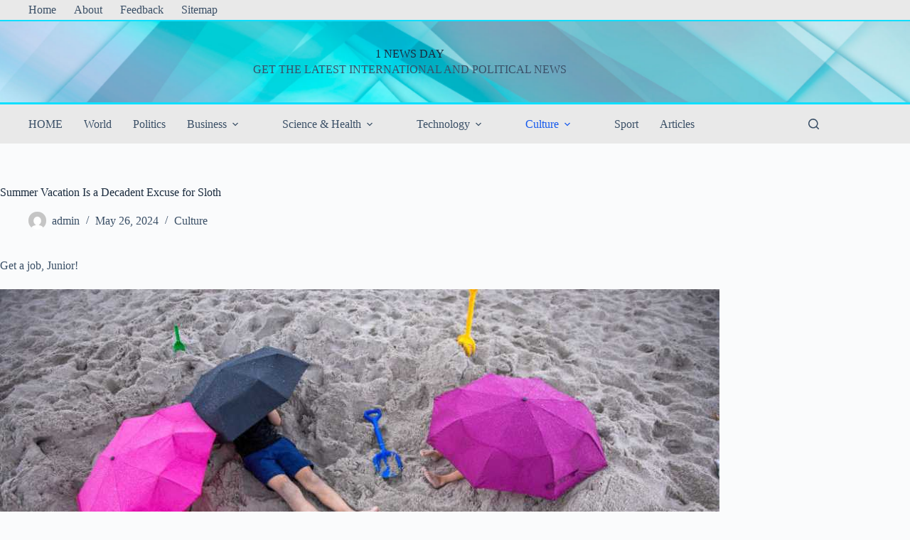

--- FILE ---
content_type: text/html; charset=UTF-8
request_url: https://1newsday.com/culture/summer-vacation-is-a-decadent-excuse-for-sloth.html
body_size: 17646
content:
<!doctype html>
<html lang="en-US" prefix="og: https://ogp.me/ns#">
<head>
	
	<meta charset="UTF-8">
	<meta name="viewport" content="width=device-width, initial-scale=1, maximum-scale=5, viewport-fit=cover">
	<link rel="profile" href="https://gmpg.org/xfn/11">

	
<!-- Search Engine Optimization by Rank Math PRO - https://rankmath.com/ -->
<title>Summer Vacation Is a Decadent Excuse for Sloth - 1 NEWS DAY</title>
<meta name="description" content="Get a job, Junior!"/>
<meta name="robots" content="follow, index, max-snippet:-1, max-video-preview:-1, max-image-preview:large"/>
<link rel="canonical" href="https://1newsday.com/culture/summer-vacation-is-a-decadent-excuse-for-sloth.html" />
<meta property="og:locale" content="en_US" />
<meta property="og:type" content="article" />
<meta property="og:title" content="Summer Vacation Is a Decadent Excuse for Sloth - 1 NEWS DAY" />
<meta property="og:description" content="Get a job, Junior!" />
<meta property="og:url" content="https://1newsday.com/culture/summer-vacation-is-a-decadent-excuse-for-sloth.html" />
<meta property="og:site_name" content="1 NEWS DAY" />
<meta property="article:section" content="Culture" />
<meta property="og:image" content="https://1newsday.com/wp-content/uploads/2024/05/3a10020873815e8fd0bd62789a3dd019.jpg" />
<meta property="og:image:secure_url" content="https://1newsday.com/wp-content/uploads/2024/05/3a10020873815e8fd0bd62789a3dd019.jpg" />
<meta property="og:image:width" content="1012" />
<meta property="og:image:height" content="600" />
<meta property="og:image:alt" content="Summer Vacation Is a Decadent Excuse for Sloth" />
<meta property="og:image:type" content="image/jpeg" />
<meta property="article:published_time" content="2024-05-26T12:02:48+00:00" />
<meta name="twitter:card" content="summary_large_image" />
<meta name="twitter:title" content="Summer Vacation Is a Decadent Excuse for Sloth - 1 NEWS DAY" />
<meta name="twitter:description" content="Get a job, Junior!" />
<meta name="twitter:image" content="https://1newsday.com/wp-content/uploads/2024/05/3a10020873815e8fd0bd62789a3dd019.jpg" />
<meta name="twitter:label1" content="Written by" />
<meta name="twitter:data1" content="admin" />
<meta name="twitter:label2" content="Time to read" />
<meta name="twitter:data2" content="3 minutes" />
<script type="application/ld+json" class="rank-math-schema-pro">{"@context":"https://schema.org","@graph":[{"@type":"Organization","@id":"https://1newsday.com/#organization","name":"INFBusiness","url":"https://1newsday.com","logo":{"@type":"ImageObject","@id":"https://1newsday.com/#logo","url":"https://1newsday.com/wp-content/uploads/2025/12/f3.png","contentUrl":"https://1newsday.com/wp-content/uploads/2025/12/f3.png","caption":"1 NEWS DAY","inLanguage":"en-US","width":"520","height":"520"}},{"@type":"WebSite","@id":"https://1newsday.com/#website","url":"https://1newsday.com","name":"1 NEWS DAY","alternateName":"1NEWSDAY","publisher":{"@id":"https://1newsday.com/#organization"},"inLanguage":"en-US"},{"@type":"ImageObject","@id":"https://1newsday.com/wp-content/uploads/2024/05/3a10020873815e8fd0bd62789a3dd019.jpg","url":"https://1newsday.com/wp-content/uploads/2024/05/3a10020873815e8fd0bd62789a3dd019.jpg","width":"1012","height":"600","inLanguage":"en-US"},{"@type":"BreadcrumbList","@id":"https://1newsday.com/culture/summer-vacation-is-a-decadent-excuse-for-sloth.html#breadcrumb","itemListElement":[{"@type":"ListItem","position":"1","item":{"@id":"https://1newsday.com","name":"Home"}},{"@type":"ListItem","position":"2","item":{"@id":"https://1newsday.com/culture","name":"Culture"}},{"@type":"ListItem","position":"3","item":{"@id":"https://1newsday.com/culture/summer-vacation-is-a-decadent-excuse-for-sloth.html","name":"Summer Vacation Is a Decadent Excuse for Sloth"}}]},{"@type":"WebPage","@id":"https://1newsday.com/culture/summer-vacation-is-a-decadent-excuse-for-sloth.html#webpage","url":"https://1newsday.com/culture/summer-vacation-is-a-decadent-excuse-for-sloth.html","name":"Summer Vacation Is a Decadent Excuse for Sloth - 1 NEWS DAY","datePublished":"2024-05-26T12:02:48+00:00","dateModified":"2024-05-26T12:02:48+00:00","isPartOf":{"@id":"https://1newsday.com/#website"},"primaryImageOfPage":{"@id":"https://1newsday.com/wp-content/uploads/2024/05/3a10020873815e8fd0bd62789a3dd019.jpg"},"inLanguage":"en-US","breadcrumb":{"@id":"https://1newsday.com/culture/summer-vacation-is-a-decadent-excuse-for-sloth.html#breadcrumb"}},{"@type":"Person","@id":"https://1newsday.com/author/admin","name":"admin","url":"https://1newsday.com/author/admin","image":{"@type":"ImageObject","@id":"https://secure.gravatar.com/avatar/5500625a0ec18ad1316b88a454a8355727f595a22e2b65a33dd01e1e29142d40?s=96&amp;d=mm&amp;r=g","url":"https://secure.gravatar.com/avatar/5500625a0ec18ad1316b88a454a8355727f595a22e2b65a33dd01e1e29142d40?s=96&amp;d=mm&amp;r=g","caption":"admin","inLanguage":"en-US"},"sameAs":["https://1newsday.com"],"worksFor":{"@id":"https://1newsday.com/#organization"}},{"@type":"NewsArticle","headline":"Summer Vacation Is a Decadent Excuse for Sloth - 1 NEWS DAY","datePublished":"2024-05-26T12:02:48+00:00","dateModified":"2024-05-26T12:02:48+00:00","articleSection":"Culture","author":{"@id":"https://1newsday.com/author/admin","name":"admin"},"publisher":{"@id":"https://1newsday.com/#organization"},"description":"Get a job, Junior!","copyrightYear":"2024","copyrightHolder":{"@id":"https://1newsday.com/#organization"},"name":"Summer Vacation Is a Decadent Excuse for Sloth - 1 NEWS DAY","@id":"https://1newsday.com/culture/summer-vacation-is-a-decadent-excuse-for-sloth.html#richSnippet","isPartOf":{"@id":"https://1newsday.com/culture/summer-vacation-is-a-decadent-excuse-for-sloth.html#webpage"},"image":{"@id":"https://1newsday.com/wp-content/uploads/2024/05/3a10020873815e8fd0bd62789a3dd019.jpg"},"inLanguage":"en-US","mainEntityOfPage":{"@id":"https://1newsday.com/culture/summer-vacation-is-a-decadent-excuse-for-sloth.html#webpage"}}]}</script>
<!-- /Rank Math WordPress SEO plugin -->

<link rel="alternate" title="oEmbed (JSON)" type="application/json+oembed" href="https://1newsday.com/wp-json/oembed/1.0/embed?url=https%3A%2F%2F1newsday.com%2Fculture%2Fsummer-vacation-is-a-decadent-excuse-for-sloth.html" />
<link rel="alternate" title="oEmbed (XML)" type="text/xml+oembed" href="https://1newsday.com/wp-json/oembed/1.0/embed?url=https%3A%2F%2F1newsday.com%2Fculture%2Fsummer-vacation-is-a-decadent-excuse-for-sloth.html&#038;format=xml" />
<style id='wp-img-auto-sizes-contain-inline-css'>
img:is([sizes=auto i],[sizes^="auto," i]){contain-intrinsic-size:3000px 1500px}
/*# sourceURL=wp-img-auto-sizes-contain-inline-css */
</style>
<link rel='stylesheet' id='blocksy-dynamic-global-css' href='https://1newsday.com/wp-content/uploads/blocksy/css/global.css?ver=63501' media='all' />
<link rel='stylesheet' id='wp-block-library-css' href='https://1newsday.com/wp-includes/css/dist/block-library/style.min.css?ver=6.9' media='all' />
<style id='global-styles-inline-css'>
:root{--wp--preset--aspect-ratio--square: 1;--wp--preset--aspect-ratio--4-3: 4/3;--wp--preset--aspect-ratio--3-4: 3/4;--wp--preset--aspect-ratio--3-2: 3/2;--wp--preset--aspect-ratio--2-3: 2/3;--wp--preset--aspect-ratio--16-9: 16/9;--wp--preset--aspect-ratio--9-16: 9/16;--wp--preset--color--black: #000000;--wp--preset--color--cyan-bluish-gray: #abb8c3;--wp--preset--color--white: #ffffff;--wp--preset--color--pale-pink: #f78da7;--wp--preset--color--vivid-red: #cf2e2e;--wp--preset--color--luminous-vivid-orange: #ff6900;--wp--preset--color--luminous-vivid-amber: #fcb900;--wp--preset--color--light-green-cyan: #7bdcb5;--wp--preset--color--vivid-green-cyan: #00d084;--wp--preset--color--pale-cyan-blue: #8ed1fc;--wp--preset--color--vivid-cyan-blue: #0693e3;--wp--preset--color--vivid-purple: #9b51e0;--wp--preset--color--palette-color-1: var(--theme-palette-color-1, #2872fa);--wp--preset--color--palette-color-2: var(--theme-palette-color-2, #1559ed);--wp--preset--color--palette-color-3: var(--theme-palette-color-3, #3A4F66);--wp--preset--color--palette-color-4: var(--theme-palette-color-4, #192a3d);--wp--preset--color--palette-color-5: var(--theme-palette-color-5, #e1e8ed);--wp--preset--color--palette-color-6: var(--theme-palette-color-6, #f2f5f7);--wp--preset--color--palette-color-7: var(--theme-palette-color-7, #FAFBFC);--wp--preset--color--palette-color-8: var(--theme-palette-color-8, #ffffff);--wp--preset--gradient--vivid-cyan-blue-to-vivid-purple: linear-gradient(135deg,rgb(6,147,227) 0%,rgb(155,81,224) 100%);--wp--preset--gradient--light-green-cyan-to-vivid-green-cyan: linear-gradient(135deg,rgb(122,220,180) 0%,rgb(0,208,130) 100%);--wp--preset--gradient--luminous-vivid-amber-to-luminous-vivid-orange: linear-gradient(135deg,rgb(252,185,0) 0%,rgb(255,105,0) 100%);--wp--preset--gradient--luminous-vivid-orange-to-vivid-red: linear-gradient(135deg,rgb(255,105,0) 0%,rgb(207,46,46) 100%);--wp--preset--gradient--very-light-gray-to-cyan-bluish-gray: linear-gradient(135deg,rgb(238,238,238) 0%,rgb(169,184,195) 100%);--wp--preset--gradient--cool-to-warm-spectrum: linear-gradient(135deg,rgb(74,234,220) 0%,rgb(151,120,209) 20%,rgb(207,42,186) 40%,rgb(238,44,130) 60%,rgb(251,105,98) 80%,rgb(254,248,76) 100%);--wp--preset--gradient--blush-light-purple: linear-gradient(135deg,rgb(255,206,236) 0%,rgb(152,150,240) 100%);--wp--preset--gradient--blush-bordeaux: linear-gradient(135deg,rgb(254,205,165) 0%,rgb(254,45,45) 50%,rgb(107,0,62) 100%);--wp--preset--gradient--luminous-dusk: linear-gradient(135deg,rgb(255,203,112) 0%,rgb(199,81,192) 50%,rgb(65,88,208) 100%);--wp--preset--gradient--pale-ocean: linear-gradient(135deg,rgb(255,245,203) 0%,rgb(182,227,212) 50%,rgb(51,167,181) 100%);--wp--preset--gradient--electric-grass: linear-gradient(135deg,rgb(202,248,128) 0%,rgb(113,206,126) 100%);--wp--preset--gradient--midnight: linear-gradient(135deg,rgb(2,3,129) 0%,rgb(40,116,252) 100%);--wp--preset--gradient--juicy-peach: linear-gradient(to right, #ffecd2 0%, #fcb69f 100%);--wp--preset--gradient--young-passion: linear-gradient(to right, #ff8177 0%, #ff867a 0%, #ff8c7f 21%, #f99185 52%, #cf556c 78%, #b12a5b 100%);--wp--preset--gradient--true-sunset: linear-gradient(to right, #fa709a 0%, #fee140 100%);--wp--preset--gradient--morpheus-den: linear-gradient(to top, #30cfd0 0%, #330867 100%);--wp--preset--gradient--plum-plate: linear-gradient(135deg, #667eea 0%, #764ba2 100%);--wp--preset--gradient--aqua-splash: linear-gradient(15deg, #13547a 0%, #80d0c7 100%);--wp--preset--gradient--love-kiss: linear-gradient(to top, #ff0844 0%, #ffb199 100%);--wp--preset--gradient--new-retrowave: linear-gradient(to top, #3b41c5 0%, #a981bb 49%, #ffc8a9 100%);--wp--preset--gradient--plum-bath: linear-gradient(to top, #cc208e 0%, #6713d2 100%);--wp--preset--gradient--high-flight: linear-gradient(to right, #0acffe 0%, #495aff 100%);--wp--preset--gradient--teen-party: linear-gradient(-225deg, #FF057C 0%, #8D0B93 50%, #321575 100%);--wp--preset--gradient--fabled-sunset: linear-gradient(-225deg, #231557 0%, #44107A 29%, #FF1361 67%, #FFF800 100%);--wp--preset--gradient--arielle-smile: radial-gradient(circle 248px at center, #16d9e3 0%, #30c7ec 47%, #46aef7 100%);--wp--preset--gradient--itmeo-branding: linear-gradient(180deg, #2af598 0%, #009efd 100%);--wp--preset--gradient--deep-blue: linear-gradient(to right, #6a11cb 0%, #2575fc 100%);--wp--preset--gradient--strong-bliss: linear-gradient(to right, #f78ca0 0%, #f9748f 19%, #fd868c 60%, #fe9a8b 100%);--wp--preset--gradient--sweet-period: linear-gradient(to top, #3f51b1 0%, #5a55ae 13%, #7b5fac 25%, #8f6aae 38%, #a86aa4 50%, #cc6b8e 62%, #f18271 75%, #f3a469 87%, #f7c978 100%);--wp--preset--gradient--purple-division: linear-gradient(to top, #7028e4 0%, #e5b2ca 100%);--wp--preset--gradient--cold-evening: linear-gradient(to top, #0c3483 0%, #a2b6df 100%, #6b8cce 100%, #a2b6df 100%);--wp--preset--gradient--mountain-rock: linear-gradient(to right, #868f96 0%, #596164 100%);--wp--preset--gradient--desert-hump: linear-gradient(to top, #c79081 0%, #dfa579 100%);--wp--preset--gradient--ethernal-constance: linear-gradient(to top, #09203f 0%, #537895 100%);--wp--preset--gradient--happy-memories: linear-gradient(-60deg, #ff5858 0%, #f09819 100%);--wp--preset--gradient--grown-early: linear-gradient(to top, #0ba360 0%, #3cba92 100%);--wp--preset--gradient--morning-salad: linear-gradient(-225deg, #B7F8DB 0%, #50A7C2 100%);--wp--preset--gradient--night-call: linear-gradient(-225deg, #AC32E4 0%, #7918F2 48%, #4801FF 100%);--wp--preset--gradient--mind-crawl: linear-gradient(-225deg, #473B7B 0%, #3584A7 51%, #30D2BE 100%);--wp--preset--gradient--angel-care: linear-gradient(-225deg, #FFE29F 0%, #FFA99F 48%, #FF719A 100%);--wp--preset--gradient--juicy-cake: linear-gradient(to top, #e14fad 0%, #f9d423 100%);--wp--preset--gradient--rich-metal: linear-gradient(to right, #d7d2cc 0%, #304352 100%);--wp--preset--gradient--mole-hall: linear-gradient(-20deg, #616161 0%, #9bc5c3 100%);--wp--preset--gradient--cloudy-knoxville: linear-gradient(120deg, #fdfbfb 0%, #ebedee 100%);--wp--preset--gradient--soft-grass: linear-gradient(to top, #c1dfc4 0%, #deecdd 100%);--wp--preset--gradient--saint-petersburg: linear-gradient(135deg, #f5f7fa 0%, #c3cfe2 100%);--wp--preset--gradient--everlasting-sky: linear-gradient(135deg, #fdfcfb 0%, #e2d1c3 100%);--wp--preset--gradient--kind-steel: linear-gradient(-20deg, #e9defa 0%, #fbfcdb 100%);--wp--preset--gradient--over-sun: linear-gradient(60deg, #abecd6 0%, #fbed96 100%);--wp--preset--gradient--premium-white: linear-gradient(to top, #d5d4d0 0%, #d5d4d0 1%, #eeeeec 31%, #efeeec 75%, #e9e9e7 100%);--wp--preset--gradient--clean-mirror: linear-gradient(45deg, #93a5cf 0%, #e4efe9 100%);--wp--preset--gradient--wild-apple: linear-gradient(to top, #d299c2 0%, #fef9d7 100%);--wp--preset--gradient--snow-again: linear-gradient(to top, #e6e9f0 0%, #eef1f5 100%);--wp--preset--gradient--confident-cloud: linear-gradient(to top, #dad4ec 0%, #dad4ec 1%, #f3e7e9 100%);--wp--preset--gradient--glass-water: linear-gradient(to top, #dfe9f3 0%, white 100%);--wp--preset--gradient--perfect-white: linear-gradient(-225deg, #E3FDF5 0%, #FFE6FA 100%);--wp--preset--font-size--small: 13px;--wp--preset--font-size--medium: 20px;--wp--preset--font-size--large: clamp(22px, 1.375rem + ((1vw - 3.2px) * 0.625), 30px);--wp--preset--font-size--x-large: clamp(30px, 1.875rem + ((1vw - 3.2px) * 1.563), 50px);--wp--preset--font-size--xx-large: clamp(45px, 2.813rem + ((1vw - 3.2px) * 2.734), 80px);--wp--preset--spacing--20: 0.44rem;--wp--preset--spacing--30: 0.67rem;--wp--preset--spacing--40: 1rem;--wp--preset--spacing--50: 1.5rem;--wp--preset--spacing--60: 2.25rem;--wp--preset--spacing--70: 3.38rem;--wp--preset--spacing--80: 5.06rem;--wp--preset--shadow--natural: 6px 6px 9px rgba(0, 0, 0, 0.2);--wp--preset--shadow--deep: 12px 12px 50px rgba(0, 0, 0, 0.4);--wp--preset--shadow--sharp: 6px 6px 0px rgba(0, 0, 0, 0.2);--wp--preset--shadow--outlined: 6px 6px 0px -3px rgb(255, 255, 255), 6px 6px rgb(0, 0, 0);--wp--preset--shadow--crisp: 6px 6px 0px rgb(0, 0, 0);}:root { --wp--style--global--content-size: var(--theme-block-max-width);--wp--style--global--wide-size: var(--theme-block-wide-max-width); }:where(body) { margin: 0; }.wp-site-blocks > .alignleft { float: left; margin-right: 2em; }.wp-site-blocks > .alignright { float: right; margin-left: 2em; }.wp-site-blocks > .aligncenter { justify-content: center; margin-left: auto; margin-right: auto; }:where(.wp-site-blocks) > * { margin-block-start: var(--theme-content-spacing); margin-block-end: 0; }:where(.wp-site-blocks) > :first-child { margin-block-start: 0; }:where(.wp-site-blocks) > :last-child { margin-block-end: 0; }:root { --wp--style--block-gap: var(--theme-content-spacing); }:root :where(.is-layout-flow) > :first-child{margin-block-start: 0;}:root :where(.is-layout-flow) > :last-child{margin-block-end: 0;}:root :where(.is-layout-flow) > *{margin-block-start: var(--theme-content-spacing);margin-block-end: 0;}:root :where(.is-layout-constrained) > :first-child{margin-block-start: 0;}:root :where(.is-layout-constrained) > :last-child{margin-block-end: 0;}:root :where(.is-layout-constrained) > *{margin-block-start: var(--theme-content-spacing);margin-block-end: 0;}:root :where(.is-layout-flex){gap: var(--theme-content-spacing);}:root :where(.is-layout-grid){gap: var(--theme-content-spacing);}.is-layout-flow > .alignleft{float: left;margin-inline-start: 0;margin-inline-end: 2em;}.is-layout-flow > .alignright{float: right;margin-inline-start: 2em;margin-inline-end: 0;}.is-layout-flow > .aligncenter{margin-left: auto !important;margin-right: auto !important;}.is-layout-constrained > .alignleft{float: left;margin-inline-start: 0;margin-inline-end: 2em;}.is-layout-constrained > .alignright{float: right;margin-inline-start: 2em;margin-inline-end: 0;}.is-layout-constrained > .aligncenter{margin-left: auto !important;margin-right: auto !important;}.is-layout-constrained > :where(:not(.alignleft):not(.alignright):not(.alignfull)){max-width: var(--wp--style--global--content-size);margin-left: auto !important;margin-right: auto !important;}.is-layout-constrained > .alignwide{max-width: var(--wp--style--global--wide-size);}body .is-layout-flex{display: flex;}.is-layout-flex{flex-wrap: wrap;align-items: center;}.is-layout-flex > :is(*, div){margin: 0;}body .is-layout-grid{display: grid;}.is-layout-grid > :is(*, div){margin: 0;}body{padding-top: 0px;padding-right: 0px;padding-bottom: 0px;padding-left: 0px;}:root :where(.wp-element-button, .wp-block-button__link){font-style: inherit;font-weight: inherit;letter-spacing: inherit;text-transform: inherit;}.has-black-color{color: var(--wp--preset--color--black) !important;}.has-cyan-bluish-gray-color{color: var(--wp--preset--color--cyan-bluish-gray) !important;}.has-white-color{color: var(--wp--preset--color--white) !important;}.has-pale-pink-color{color: var(--wp--preset--color--pale-pink) !important;}.has-vivid-red-color{color: var(--wp--preset--color--vivid-red) !important;}.has-luminous-vivid-orange-color{color: var(--wp--preset--color--luminous-vivid-orange) !important;}.has-luminous-vivid-amber-color{color: var(--wp--preset--color--luminous-vivid-amber) !important;}.has-light-green-cyan-color{color: var(--wp--preset--color--light-green-cyan) !important;}.has-vivid-green-cyan-color{color: var(--wp--preset--color--vivid-green-cyan) !important;}.has-pale-cyan-blue-color{color: var(--wp--preset--color--pale-cyan-blue) !important;}.has-vivid-cyan-blue-color{color: var(--wp--preset--color--vivid-cyan-blue) !important;}.has-vivid-purple-color{color: var(--wp--preset--color--vivid-purple) !important;}.has-palette-color-1-color{color: var(--wp--preset--color--palette-color-1) !important;}.has-palette-color-2-color{color: var(--wp--preset--color--palette-color-2) !important;}.has-palette-color-3-color{color: var(--wp--preset--color--palette-color-3) !important;}.has-palette-color-4-color{color: var(--wp--preset--color--palette-color-4) !important;}.has-palette-color-5-color{color: var(--wp--preset--color--palette-color-5) !important;}.has-palette-color-6-color{color: var(--wp--preset--color--palette-color-6) !important;}.has-palette-color-7-color{color: var(--wp--preset--color--palette-color-7) !important;}.has-palette-color-8-color{color: var(--wp--preset--color--palette-color-8) !important;}.has-black-background-color{background-color: var(--wp--preset--color--black) !important;}.has-cyan-bluish-gray-background-color{background-color: var(--wp--preset--color--cyan-bluish-gray) !important;}.has-white-background-color{background-color: var(--wp--preset--color--white) !important;}.has-pale-pink-background-color{background-color: var(--wp--preset--color--pale-pink) !important;}.has-vivid-red-background-color{background-color: var(--wp--preset--color--vivid-red) !important;}.has-luminous-vivid-orange-background-color{background-color: var(--wp--preset--color--luminous-vivid-orange) !important;}.has-luminous-vivid-amber-background-color{background-color: var(--wp--preset--color--luminous-vivid-amber) !important;}.has-light-green-cyan-background-color{background-color: var(--wp--preset--color--light-green-cyan) !important;}.has-vivid-green-cyan-background-color{background-color: var(--wp--preset--color--vivid-green-cyan) !important;}.has-pale-cyan-blue-background-color{background-color: var(--wp--preset--color--pale-cyan-blue) !important;}.has-vivid-cyan-blue-background-color{background-color: var(--wp--preset--color--vivid-cyan-blue) !important;}.has-vivid-purple-background-color{background-color: var(--wp--preset--color--vivid-purple) !important;}.has-palette-color-1-background-color{background-color: var(--wp--preset--color--palette-color-1) !important;}.has-palette-color-2-background-color{background-color: var(--wp--preset--color--palette-color-2) !important;}.has-palette-color-3-background-color{background-color: var(--wp--preset--color--palette-color-3) !important;}.has-palette-color-4-background-color{background-color: var(--wp--preset--color--palette-color-4) !important;}.has-palette-color-5-background-color{background-color: var(--wp--preset--color--palette-color-5) !important;}.has-palette-color-6-background-color{background-color: var(--wp--preset--color--palette-color-6) !important;}.has-palette-color-7-background-color{background-color: var(--wp--preset--color--palette-color-7) !important;}.has-palette-color-8-background-color{background-color: var(--wp--preset--color--palette-color-8) !important;}.has-black-border-color{border-color: var(--wp--preset--color--black) !important;}.has-cyan-bluish-gray-border-color{border-color: var(--wp--preset--color--cyan-bluish-gray) !important;}.has-white-border-color{border-color: var(--wp--preset--color--white) !important;}.has-pale-pink-border-color{border-color: var(--wp--preset--color--pale-pink) !important;}.has-vivid-red-border-color{border-color: var(--wp--preset--color--vivid-red) !important;}.has-luminous-vivid-orange-border-color{border-color: var(--wp--preset--color--luminous-vivid-orange) !important;}.has-luminous-vivid-amber-border-color{border-color: var(--wp--preset--color--luminous-vivid-amber) !important;}.has-light-green-cyan-border-color{border-color: var(--wp--preset--color--light-green-cyan) !important;}.has-vivid-green-cyan-border-color{border-color: var(--wp--preset--color--vivid-green-cyan) !important;}.has-pale-cyan-blue-border-color{border-color: var(--wp--preset--color--pale-cyan-blue) !important;}.has-vivid-cyan-blue-border-color{border-color: var(--wp--preset--color--vivid-cyan-blue) !important;}.has-vivid-purple-border-color{border-color: var(--wp--preset--color--vivid-purple) !important;}.has-palette-color-1-border-color{border-color: var(--wp--preset--color--palette-color-1) !important;}.has-palette-color-2-border-color{border-color: var(--wp--preset--color--palette-color-2) !important;}.has-palette-color-3-border-color{border-color: var(--wp--preset--color--palette-color-3) !important;}.has-palette-color-4-border-color{border-color: var(--wp--preset--color--palette-color-4) !important;}.has-palette-color-5-border-color{border-color: var(--wp--preset--color--palette-color-5) !important;}.has-palette-color-6-border-color{border-color: var(--wp--preset--color--palette-color-6) !important;}.has-palette-color-7-border-color{border-color: var(--wp--preset--color--palette-color-7) !important;}.has-palette-color-8-border-color{border-color: var(--wp--preset--color--palette-color-8) !important;}.has-vivid-cyan-blue-to-vivid-purple-gradient-background{background: var(--wp--preset--gradient--vivid-cyan-blue-to-vivid-purple) !important;}.has-light-green-cyan-to-vivid-green-cyan-gradient-background{background: var(--wp--preset--gradient--light-green-cyan-to-vivid-green-cyan) !important;}.has-luminous-vivid-amber-to-luminous-vivid-orange-gradient-background{background: var(--wp--preset--gradient--luminous-vivid-amber-to-luminous-vivid-orange) !important;}.has-luminous-vivid-orange-to-vivid-red-gradient-background{background: var(--wp--preset--gradient--luminous-vivid-orange-to-vivid-red) !important;}.has-very-light-gray-to-cyan-bluish-gray-gradient-background{background: var(--wp--preset--gradient--very-light-gray-to-cyan-bluish-gray) !important;}.has-cool-to-warm-spectrum-gradient-background{background: var(--wp--preset--gradient--cool-to-warm-spectrum) !important;}.has-blush-light-purple-gradient-background{background: var(--wp--preset--gradient--blush-light-purple) !important;}.has-blush-bordeaux-gradient-background{background: var(--wp--preset--gradient--blush-bordeaux) !important;}.has-luminous-dusk-gradient-background{background: var(--wp--preset--gradient--luminous-dusk) !important;}.has-pale-ocean-gradient-background{background: var(--wp--preset--gradient--pale-ocean) !important;}.has-electric-grass-gradient-background{background: var(--wp--preset--gradient--electric-grass) !important;}.has-midnight-gradient-background{background: var(--wp--preset--gradient--midnight) !important;}.has-juicy-peach-gradient-background{background: var(--wp--preset--gradient--juicy-peach) !important;}.has-young-passion-gradient-background{background: var(--wp--preset--gradient--young-passion) !important;}.has-true-sunset-gradient-background{background: var(--wp--preset--gradient--true-sunset) !important;}.has-morpheus-den-gradient-background{background: var(--wp--preset--gradient--morpheus-den) !important;}.has-plum-plate-gradient-background{background: var(--wp--preset--gradient--plum-plate) !important;}.has-aqua-splash-gradient-background{background: var(--wp--preset--gradient--aqua-splash) !important;}.has-love-kiss-gradient-background{background: var(--wp--preset--gradient--love-kiss) !important;}.has-new-retrowave-gradient-background{background: var(--wp--preset--gradient--new-retrowave) !important;}.has-plum-bath-gradient-background{background: var(--wp--preset--gradient--plum-bath) !important;}.has-high-flight-gradient-background{background: var(--wp--preset--gradient--high-flight) !important;}.has-teen-party-gradient-background{background: var(--wp--preset--gradient--teen-party) !important;}.has-fabled-sunset-gradient-background{background: var(--wp--preset--gradient--fabled-sunset) !important;}.has-arielle-smile-gradient-background{background: var(--wp--preset--gradient--arielle-smile) !important;}.has-itmeo-branding-gradient-background{background: var(--wp--preset--gradient--itmeo-branding) !important;}.has-deep-blue-gradient-background{background: var(--wp--preset--gradient--deep-blue) !important;}.has-strong-bliss-gradient-background{background: var(--wp--preset--gradient--strong-bliss) !important;}.has-sweet-period-gradient-background{background: var(--wp--preset--gradient--sweet-period) !important;}.has-purple-division-gradient-background{background: var(--wp--preset--gradient--purple-division) !important;}.has-cold-evening-gradient-background{background: var(--wp--preset--gradient--cold-evening) !important;}.has-mountain-rock-gradient-background{background: var(--wp--preset--gradient--mountain-rock) !important;}.has-desert-hump-gradient-background{background: var(--wp--preset--gradient--desert-hump) !important;}.has-ethernal-constance-gradient-background{background: var(--wp--preset--gradient--ethernal-constance) !important;}.has-happy-memories-gradient-background{background: var(--wp--preset--gradient--happy-memories) !important;}.has-grown-early-gradient-background{background: var(--wp--preset--gradient--grown-early) !important;}.has-morning-salad-gradient-background{background: var(--wp--preset--gradient--morning-salad) !important;}.has-night-call-gradient-background{background: var(--wp--preset--gradient--night-call) !important;}.has-mind-crawl-gradient-background{background: var(--wp--preset--gradient--mind-crawl) !important;}.has-angel-care-gradient-background{background: var(--wp--preset--gradient--angel-care) !important;}.has-juicy-cake-gradient-background{background: var(--wp--preset--gradient--juicy-cake) !important;}.has-rich-metal-gradient-background{background: var(--wp--preset--gradient--rich-metal) !important;}.has-mole-hall-gradient-background{background: var(--wp--preset--gradient--mole-hall) !important;}.has-cloudy-knoxville-gradient-background{background: var(--wp--preset--gradient--cloudy-knoxville) !important;}.has-soft-grass-gradient-background{background: var(--wp--preset--gradient--soft-grass) !important;}.has-saint-petersburg-gradient-background{background: var(--wp--preset--gradient--saint-petersburg) !important;}.has-everlasting-sky-gradient-background{background: var(--wp--preset--gradient--everlasting-sky) !important;}.has-kind-steel-gradient-background{background: var(--wp--preset--gradient--kind-steel) !important;}.has-over-sun-gradient-background{background: var(--wp--preset--gradient--over-sun) !important;}.has-premium-white-gradient-background{background: var(--wp--preset--gradient--premium-white) !important;}.has-clean-mirror-gradient-background{background: var(--wp--preset--gradient--clean-mirror) !important;}.has-wild-apple-gradient-background{background: var(--wp--preset--gradient--wild-apple) !important;}.has-snow-again-gradient-background{background: var(--wp--preset--gradient--snow-again) !important;}.has-confident-cloud-gradient-background{background: var(--wp--preset--gradient--confident-cloud) !important;}.has-glass-water-gradient-background{background: var(--wp--preset--gradient--glass-water) !important;}.has-perfect-white-gradient-background{background: var(--wp--preset--gradient--perfect-white) !important;}.has-small-font-size{font-size: var(--wp--preset--font-size--small) !important;}.has-medium-font-size{font-size: var(--wp--preset--font-size--medium) !important;}.has-large-font-size{font-size: var(--wp--preset--font-size--large) !important;}.has-x-large-font-size{font-size: var(--wp--preset--font-size--x-large) !important;}.has-xx-large-font-size{font-size: var(--wp--preset--font-size--xx-large) !important;}
:root :where(.wp-block-pullquote){font-size: clamp(0.984em, 0.984rem + ((1vw - 0.2em) * 0.645), 1.5em);line-height: 1.6;}
/*# sourceURL=global-styles-inline-css */
</style>
<link rel='stylesheet' id='contact-form-7-css' href='https://1newsday.com/wp-content/plugins/contact-form-7/includes/css/styles.css?ver=6.1.4' media='all' />
<style id='wpxpo-global-style-inline-css'>
:root {
			--preset-color1: #037fff;
			--preset-color2: #026fe0;
			--preset-color3: #071323;
			--preset-color4: #132133;
			--preset-color5: #34495e;
			--preset-color6: #787676;
			--preset-color7: #f0f2f3;
			--preset-color8: #f8f9fa;
			--preset-color9: #ffffff;
		}{}
/*# sourceURL=wpxpo-global-style-inline-css */
</style>
<style id='ultp-preset-colors-style-inline-css'>
:root { --postx_preset_Base_1_color: #f4f4ff; --postx_preset_Base_2_color: #dddff8; --postx_preset_Base_3_color: #B4B4D6; --postx_preset_Primary_color: #3323f0; --postx_preset_Secondary_color: #4a5fff; --postx_preset_Tertiary_color: #FFFFFF; --postx_preset_Contrast_3_color: #545472; --postx_preset_Contrast_2_color: #262657; --postx_preset_Contrast_1_color: #10102e; --postx_preset_Over_Primary_color: #ffffff;  }
/*# sourceURL=ultp-preset-colors-style-inline-css */
</style>
<style id='ultp-preset-gradient-style-inline-css'>
:root { --postx_preset_Primary_to_Secondary_to_Right_gradient: linear-gradient(90deg, var(--postx_preset_Primary_color) 0%, var(--postx_preset_Secondary_color) 100%); --postx_preset_Primary_to_Secondary_to_Bottom_gradient: linear-gradient(180deg, var(--postx_preset_Primary_color) 0%, var(--postx_preset_Secondary_color) 100%); --postx_preset_Secondary_to_Primary_to_Right_gradient: linear-gradient(90deg, var(--postx_preset_Secondary_color) 0%, var(--postx_preset_Primary_color) 100%); --postx_preset_Secondary_to_Primary_to_Bottom_gradient: linear-gradient(180deg, var(--postx_preset_Secondary_color) 0%, var(--postx_preset_Primary_color) 100%); --postx_preset_Cold_Evening_gradient: linear-gradient(0deg, rgb(12, 52, 131) 0%, rgb(162, 182, 223) 100%, rgb(107, 140, 206) 100%, rgb(162, 182, 223) 100%); --postx_preset_Purple_Division_gradient: linear-gradient(0deg, rgb(112, 40, 228) 0%, rgb(229, 178, 202) 100%); --postx_preset_Over_Sun_gradient: linear-gradient(60deg, rgb(171, 236, 214) 0%, rgb(251, 237, 150) 100%); --postx_preset_Morning_Salad_gradient: linear-gradient(-255deg, rgb(183, 248, 219) 0%, rgb(80, 167, 194) 100%); --postx_preset_Fabled_Sunset_gradient: linear-gradient(-270deg, rgb(35, 21, 87) 0%, rgb(68, 16, 122) 29%, rgb(255, 19, 97) 67%, rgb(255, 248, 0) 100%);  }
/*# sourceURL=ultp-preset-gradient-style-inline-css */
</style>
<style id='ultp-preset-typo-style-inline-css'>
:root { --postx_preset_Heading_typo_font_family: Helvetica; --postx_preset_Heading_typo_font_family_type: sans-serif; --postx_preset_Heading_typo_font_weight: 600; --postx_preset_Heading_typo_text_transform: capitalize; --postx_preset_Body_and_Others_typo_font_family: Helvetica; --postx_preset_Body_and_Others_typo_font_family_type: sans-serif; --postx_preset_Body_and_Others_typo_font_weight: 400; --postx_preset_Body_and_Others_typo_text_transform: lowercase; --postx_preset_body_typo_font_size_lg: 16px; --postx_preset_paragraph_1_typo_font_size_lg: 12px; --postx_preset_paragraph_2_typo_font_size_lg: 12px; --postx_preset_paragraph_3_typo_font_size_lg: 12px; --postx_preset_heading_h1_typo_font_size_lg: 42px; --postx_preset_heading_h2_typo_font_size_lg: 36px; --postx_preset_heading_h3_typo_font_size_lg: 30px; --postx_preset_heading_h4_typo_font_size_lg: 24px; --postx_preset_heading_h5_typo_font_size_lg: 20px; --postx_preset_heading_h6_typo_font_size_lg: 16px; }
/*# sourceURL=ultp-preset-typo-style-inline-css */
</style>
<style id='wpg-styles-inline-css'>

    .wpg_first_image{
        display:none;
    }
	
/*# sourceURL=wpg-styles-inline-css */
</style>
<link rel='stylesheet' id='parent-style-css' href='https://1newsday.com/wp-content/themes/blocksy/style.css?ver=6.9' media='all' />
<link rel='stylesheet' id='ct-main-styles-css' href='https://1newsday.com/wp-content/themes/blocksy/static/bundle/main.min.css?ver=2.1.25' media='all' />
<link rel='stylesheet' id='ct-page-title-styles-css' href='https://1newsday.com/wp-content/themes/blocksy/static/bundle/page-title.min.css?ver=2.1.25' media='all' />
<link rel='stylesheet' id='ct-comments-styles-css' href='https://1newsday.com/wp-content/themes/blocksy/static/bundle/comments.min.css?ver=2.1.25' media='all' />
<link rel='stylesheet' id='ct-cf-7-styles-css' href='https://1newsday.com/wp-content/themes/blocksy/static/bundle/cf-7.min.css?ver=2.1.25' media='all' />
<link rel='stylesheet' id='ct-stackable-styles-css' href='https://1newsday.com/wp-content/themes/blocksy/static/bundle/stackable.min.css?ver=2.1.25' media='all' />
<script src="https://1newsday.com/wp-includes/js/jquery/jquery.min.js?ver=3.7.1" id="jquery-core-js"></script>
<script src="https://1newsday.com/wp-includes/js/jquery/jquery-migrate.min.js?ver=3.4.1" id="jquery-migrate-js"></script>
<link rel="https://api.w.org/" href="https://1newsday.com/wp-json/" /><link rel="alternate" title="JSON" type="application/json" href="https://1newsday.com/wp-json/wp/v2/posts/2695" /><link rel="EditURI" type="application/rsd+xml" title="RSD" href="https://1newsday.com/xmlrpc.php?rsd" />
<meta name="generator" content="WordPress 6.9" />
<link rel='shortlink' href='https://1newsday.com/?p=2695' />
<!-- Google tag (gtag.js) -->
<script async src="https://www.googletagmanager.com/gtag/js?id=G-NX47DQBFVL"></script>
<script>
  window.dataLayer = window.dataLayer || [];
  function gtag(){dataLayer.push(arguments);}
  gtag('js', new Date());

  gtag('config', 'G-NX47DQBFVL');
</script><noscript><link rel='stylesheet' href='https://1newsday.com/wp-content/themes/blocksy/static/bundle/no-scripts.min.css' type='text/css'></noscript>
<link rel="icon" href="https://1newsday.com/wp-content/uploads/2025/12/cropped-f3-32x32.png" sizes="32x32" />
<link rel="icon" href="https://1newsday.com/wp-content/uploads/2025/12/cropped-f3-192x192.png" sizes="192x192" />
<link rel="apple-touch-icon" href="https://1newsday.com/wp-content/uploads/2025/12/cropped-f3-180x180.png" />
<meta name="msapplication-TileImage" content="https://1newsday.com/wp-content/uploads/2025/12/cropped-f3-270x270.png" />
	</head>


<body class="wp-singular post-template-default single single-post postid-2695 single-format-standard wp-embed-responsive wp-theme-blocksy wp-child-theme-blocksy-child stk--is-blocksy-theme stk-has-block-style-inheritance postx-page" data-link="type-2" data-prefix="single_blog_post" data-header="type-1" data-footer="type-1" itemscope="itemscope" itemtype="https://schema.org/Blog">

<a class="skip-link screen-reader-text" href="#main">Skip to content</a><div class="ct-drawer-canvas" data-location="start">
		<div id="search-modal" class="ct-panel" data-behaviour="modal" role="dialog" aria-label="Search modal" inert>
			<div class="ct-panel-actions">
				<button class="ct-toggle-close" data-type="type-1" aria-label="Close search modal">
					<svg class="ct-icon" width="12" height="12" viewBox="0 0 15 15"><path d="M1 15a1 1 0 01-.71-.29 1 1 0 010-1.41l5.8-5.8-5.8-5.8A1 1 0 011.7.29l5.8 5.8 5.8-5.8a1 1 0 011.41 1.41l-5.8 5.8 5.8 5.8a1 1 0 01-1.41 1.41l-5.8-5.8-5.8 5.8A1 1 0 011 15z"/></svg>				</button>
			</div>

			<div class="ct-panel-content">
				

<form role="search" method="get" class="ct-search-form"  action="https://1newsday.com/" aria-haspopup="listbox" data-live-results="thumbs">

	<input
		type="search" class="modal-field"		placeholder="Search"
		value=""
		name="s"
		autocomplete="off"
		title="Search for..."
		aria-label="Search for..."
			>

	<div class="ct-search-form-controls">
		
		<button type="submit" class="wp-element-button" data-button="icon" aria-label="Search button">
			<svg class="ct-icon ct-search-button-content" aria-hidden="true" width="15" height="15" viewBox="0 0 15 15"><path d="M14.8,13.7L12,11c0.9-1.2,1.5-2.6,1.5-4.2c0-3.7-3-6.8-6.8-6.8S0,3,0,6.8s3,6.8,6.8,6.8c1.6,0,3.1-0.6,4.2-1.5l2.8,2.8c0.1,0.1,0.3,0.2,0.5,0.2s0.4-0.1,0.5-0.2C15.1,14.5,15.1,14,14.8,13.7z M1.5,6.8c0-2.9,2.4-5.2,5.2-5.2S12,3.9,12,6.8S9.6,12,6.8,12S1.5,9.6,1.5,6.8z"/></svg>
			<span class="ct-ajax-loader">
				<svg viewBox="0 0 24 24">
					<circle cx="12" cy="12" r="10" opacity="0.2" fill="none" stroke="currentColor" stroke-miterlimit="10" stroke-width="2"/>

					<path d="m12,2c5.52,0,10,4.48,10,10" fill="none" stroke="currentColor" stroke-linecap="round" stroke-miterlimit="10" stroke-width="2">
						<animateTransform
							attributeName="transform"
							attributeType="XML"
							type="rotate"
							dur="0.6s"
							from="0 12 12"
							to="360 12 12"
							repeatCount="indefinite"
						/>
					</path>
				</svg>
			</span>
		</button>

		
					<input type="hidden" name="ct_post_type" value="post:page">
		
		

			</div>

			<div class="screen-reader-text" aria-live="polite" role="status">
			No results		</div>
	
</form>


			</div>
		</div>

		<div id="offcanvas" class="ct-panel ct-header" data-behaviour="right-side" role="dialog" aria-label="Offcanvas modal" inert=""><div class="ct-panel-inner">
		<div class="ct-panel-actions">
			
			<button class="ct-toggle-close" data-type="type-1" aria-label="Close drawer">
				<svg class="ct-icon" width="12" height="12" viewBox="0 0 15 15"><path d="M1 15a1 1 0 01-.71-.29 1 1 0 010-1.41l5.8-5.8-5.8-5.8A1 1 0 011.7.29l5.8 5.8 5.8-5.8a1 1 0 011.41 1.41l-5.8 5.8 5.8 5.8a1 1 0 01-1.41 1.41l-5.8-5.8-5.8 5.8A1 1 0 011 15z"/></svg>
			</button>
		</div>
		<div class="ct-panel-content" data-device="desktop"><div class="ct-panel-content-inner"></div></div><div class="ct-panel-content" data-device="mobile"><div class="ct-panel-content-inner">
<nav
	class="mobile-menu menu-container has-submenu"
	data-id="mobile-menu" data-interaction="click" data-toggle-type="type-1" data-submenu-dots="yes"	aria-label="Меню 1">

	<ul id="menu-menyu-2" class=""><li class="menu-item menu-item-type-post_type menu-item-object-page menu-item-home menu-item-57978"><a href="https://1newsday.com/" class="ct-menu-link">HOME</a></li>
<li class="menu-item menu-item-type-taxonomy menu-item-object-category menu-item-47368"><a href="https://1newsday.com/world" class="ct-menu-link">World</a></li>
<li class="menu-item menu-item-type-taxonomy menu-item-object-category menu-item-47363"><a href="https://1newsday.com/politics" class="ct-menu-link">Politics</a></li>
<li class="menu-item menu-item-type-taxonomy menu-item-object-category menu-item-has-children menu-item-47358"><span class="ct-sub-menu-parent"><a href="https://1newsday.com/business" class="ct-menu-link">Business</a><button class="ct-toggle-dropdown-mobile" aria-label="Expand dropdown menu" aria-haspopup="true" aria-expanded="false"><svg class="ct-icon toggle-icon-1" width="15" height="15" viewBox="0 0 15 15" aria-hidden="true"><path d="M3.9,5.1l3.6,3.6l3.6-3.6l1.4,0.7l-5,5l-5-5L3.9,5.1z"/></svg></button></span>
<ul class="sub-menu">
	<li class="menu-item menu-item-type-taxonomy menu-item-object-category menu-item-47360"><a href="https://1newsday.com/economics" class="ct-menu-link">Economics</a></li>
	<li class="menu-item menu-item-type-taxonomy menu-item-object-category menu-item-47364"><a href="https://1newsday.com/production" class="ct-menu-link">Production</a></li>
</ul>
</li>
<li class="menu-item menu-item-type-taxonomy menu-item-object-category menu-item-has-children menu-item-47365"><span class="ct-sub-menu-parent"><a href="https://1newsday.com/science-amp-health" class="ct-menu-link">Science &amp; Health</a><button class="ct-toggle-dropdown-mobile" aria-label="Expand dropdown menu" aria-haspopup="true" aria-expanded="false"><svg class="ct-icon toggle-icon-1" width="15" height="15" viewBox="0 0 15 15" aria-hidden="true"><path d="M3.9,5.1l3.6,3.6l3.6-3.6l1.4,0.7l-5,5l-5-5L3.9,5.1z"/></svg></button></span>
<ul class="sub-menu">
	<li class="menu-item menu-item-type-taxonomy menu-item-object-category menu-item-47361"><a href="https://1newsday.com/featured" class="ct-menu-link">Featured</a></li>
</ul>
</li>
<li class="menu-item menu-item-type-taxonomy menu-item-object-category menu-item-has-children menu-item-47367"><span class="ct-sub-menu-parent"><a href="https://1newsday.com/technology" class="ct-menu-link">Technology</a><button class="ct-toggle-dropdown-mobile" aria-label="Expand dropdown menu" aria-haspopup="true" aria-expanded="false"><svg class="ct-icon toggle-icon-1" width="15" height="15" viewBox="0 0 15 15" aria-hidden="true"><path d="M3.9,5.1l3.6,3.6l3.6-3.6l1.4,0.7l-5,5l-5-5L3.9,5.1z"/></svg></button></span>
<ul class="sub-menu">
	<li class="menu-item menu-item-type-taxonomy menu-item-object-category menu-item-47362"><a href="https://1newsday.com/games" class="ct-menu-link">Games</a></li>
</ul>
</li>
<li class="menu-item menu-item-type-taxonomy menu-item-object-category current-post-ancestor current-menu-parent current-post-parent menu-item-has-children menu-item-47359"><span class="ct-sub-menu-parent"><a href="https://1newsday.com/culture" class="ct-menu-link">Culture</a><button class="ct-toggle-dropdown-mobile" aria-label="Expand dropdown menu" aria-haspopup="true" aria-expanded="false"><svg class="ct-icon toggle-icon-1" width="15" height="15" viewBox="0 0 15 15" aria-hidden="true"><path d="M3.9,5.1l3.6,3.6l3.6-3.6l1.4,0.7l-5,5l-5-5L3.9,5.1z"/></svg></button></span>
<ul class="sub-menu">
	<li class="menu-item menu-item-type-taxonomy menu-item-object-category menu-item-47356"><a href="https://1newsday.com/art" class="ct-menu-link">Art</a></li>
</ul>
</li>
<li class="menu-item menu-item-type-taxonomy menu-item-object-category menu-item-47366"><a href="https://1newsday.com/sport" class="ct-menu-link">Sport</a></li>
<li class="menu-item menu-item-type-taxonomy menu-item-object-category menu-item-47357"><a href="https://1newsday.com/articles" class="ct-menu-link">Articles</a></li>
</ul></nav>

</div></div></div></div></div>
<div id="main-container">
	<header id="header" class="ct-header" data-id="type-1" itemscope="" itemtype="https://schema.org/WPHeader"><div data-device="desktop"><div data-row="top" data-column-set="1"><div class="ct-container"><div data-column="start" data-placements="1"><div data-items="primary">
<nav
	id="header-menu-2"
	class="header-menu-2 menu-container"
	data-id="menu-secondary" data-interaction="hover"	data-menu="type-1"
	data-dropdown="type-1:simple"		data-responsive="no"	itemscope="" itemtype="https://schema.org/SiteNavigationElement"	aria-label="Menu 2">

	<ul id="menu-menu-2" class="menu"><li id="menu-item-47383" class="menu-item menu-item-type-custom menu-item-object-custom menu-item-home menu-item-47383"><a href="https://1newsday.com/" class="ct-menu-link">Home</a></li>
<li id="menu-item-47384" class="menu-item menu-item-type-post_type menu-item-object-page menu-item-47384"><a href="https://1newsday.com/about" class="ct-menu-link">About</a></li>
<li id="menu-item-47385" class="menu-item menu-item-type-post_type menu-item-object-page menu-item-47385"><a href="https://1newsday.com/feedback" class="ct-menu-link">Feedback</a></li>
<li id="menu-item-47377" class="menu-item menu-item-type-post_type menu-item-object-page menu-item-47377"><a href="https://1newsday.com/sitemap" class="ct-menu-link">Sitemap</a></li>
</ul></nav>

</div></div></div></div><div data-row="middle" data-column-set="1"><div class="ct-container"><div data-column="middle"><div data-items="">
<div	class="site-branding"
	data-id="logo"		itemscope="itemscope" itemtype="https://schema.org/Organization">

	
			<div class="site-title-container">
			<span class="site-title " itemprop="name"><a href="https://1newsday.com/" rel="home" itemprop="url">1 NEWS DAY</a></span>			<p class="site-description " itemprop="description">GET THE LATEST INTERNATIONAL AND POLITICAL NEWS</p>		</div>
	  </div>

</div></div></div></div><div data-row="bottom" data-column-set="2"><div class="ct-container"><div data-column="start" data-placements="1"><div data-items="primary">
<nav
	id="header-menu-1"
	class="header-menu-1 menu-container"
	data-id="menu" data-interaction="hover"	data-menu="type-1"
	data-dropdown="type-1:simple"		data-responsive="no"	itemscope="" itemtype="https://schema.org/SiteNavigationElement"	aria-label="Меню 1">

	<ul id="menu-menyu-1" class="menu"><li id="menu-item-57978" class="menu-item menu-item-type-post_type menu-item-object-page menu-item-home menu-item-57978"><a href="https://1newsday.com/" class="ct-menu-link">HOME</a></li>
<li id="menu-item-47368" class="menu-item menu-item-type-taxonomy menu-item-object-category menu-item-47368"><a href="https://1newsday.com/world" class="ct-menu-link">World</a></li>
<li id="menu-item-47363" class="menu-item menu-item-type-taxonomy menu-item-object-category menu-item-47363"><a href="https://1newsday.com/politics" class="ct-menu-link">Politics</a></li>
<li id="menu-item-47358" class="menu-item menu-item-type-taxonomy menu-item-object-category menu-item-has-children menu-item-47358 animated-submenu-block"><a href="https://1newsday.com/business" class="ct-menu-link">Business<span class="ct-toggle-dropdown-desktop"><svg class="ct-icon" width="8" height="8" viewBox="0 0 15 15" aria-hidden="true"><path d="M2.1,3.2l5.4,5.4l5.4-5.4L15,4.3l-7.5,7.5L0,4.3L2.1,3.2z"/></svg></span></a><button class="ct-toggle-dropdown-desktop-ghost" aria-label="Expand dropdown menu" aria-haspopup="true" aria-expanded="false"></button>
<ul class="sub-menu">
	<li id="menu-item-47360" class="menu-item menu-item-type-taxonomy menu-item-object-category menu-item-47360"><a href="https://1newsday.com/economics" class="ct-menu-link">Economics</a></li>
	<li id="menu-item-47364" class="menu-item menu-item-type-taxonomy menu-item-object-category menu-item-47364"><a href="https://1newsday.com/production" class="ct-menu-link">Production</a></li>
</ul>
</li>
<li id="menu-item-47365" class="menu-item menu-item-type-taxonomy menu-item-object-category menu-item-has-children menu-item-47365 animated-submenu-block"><a href="https://1newsday.com/science-amp-health" class="ct-menu-link">Science &amp; Health<span class="ct-toggle-dropdown-desktop"><svg class="ct-icon" width="8" height="8" viewBox="0 0 15 15" aria-hidden="true"><path d="M2.1,3.2l5.4,5.4l5.4-5.4L15,4.3l-7.5,7.5L0,4.3L2.1,3.2z"/></svg></span></a><button class="ct-toggle-dropdown-desktop-ghost" aria-label="Expand dropdown menu" aria-haspopup="true" aria-expanded="false"></button>
<ul class="sub-menu">
	<li id="menu-item-47361" class="menu-item menu-item-type-taxonomy menu-item-object-category menu-item-47361"><a href="https://1newsday.com/featured" class="ct-menu-link">Featured</a></li>
</ul>
</li>
<li id="menu-item-47367" class="menu-item menu-item-type-taxonomy menu-item-object-category menu-item-has-children menu-item-47367 animated-submenu-block"><a href="https://1newsday.com/technology" class="ct-menu-link">Technology<span class="ct-toggle-dropdown-desktop"><svg class="ct-icon" width="8" height="8" viewBox="0 0 15 15" aria-hidden="true"><path d="M2.1,3.2l5.4,5.4l5.4-5.4L15,4.3l-7.5,7.5L0,4.3L2.1,3.2z"/></svg></span></a><button class="ct-toggle-dropdown-desktop-ghost" aria-label="Expand dropdown menu" aria-haspopup="true" aria-expanded="false"></button>
<ul class="sub-menu">
	<li id="menu-item-47362" class="menu-item menu-item-type-taxonomy menu-item-object-category menu-item-47362"><a href="https://1newsday.com/games" class="ct-menu-link">Games</a></li>
</ul>
</li>
<li id="menu-item-47359" class="menu-item menu-item-type-taxonomy menu-item-object-category current-post-ancestor current-menu-parent current-post-parent menu-item-has-children menu-item-47359 animated-submenu-block"><a href="https://1newsday.com/culture" class="ct-menu-link">Culture<span class="ct-toggle-dropdown-desktop"><svg class="ct-icon" width="8" height="8" viewBox="0 0 15 15" aria-hidden="true"><path d="M2.1,3.2l5.4,5.4l5.4-5.4L15,4.3l-7.5,7.5L0,4.3L2.1,3.2z"/></svg></span></a><button class="ct-toggle-dropdown-desktop-ghost" aria-label="Expand dropdown menu" aria-haspopup="true" aria-expanded="false"></button>
<ul class="sub-menu">
	<li id="menu-item-47356" class="menu-item menu-item-type-taxonomy menu-item-object-category menu-item-47356"><a href="https://1newsday.com/art" class="ct-menu-link">Art</a></li>
</ul>
</li>
<li id="menu-item-47366" class="menu-item menu-item-type-taxonomy menu-item-object-category menu-item-47366"><a href="https://1newsday.com/sport" class="ct-menu-link">Sport</a></li>
<li id="menu-item-47357" class="menu-item menu-item-type-taxonomy menu-item-object-category menu-item-47357"><a href="https://1newsday.com/articles" class="ct-menu-link">Articles</a></li>
</ul></nav>

</div></div><div data-column="end" data-placements="1"><div data-items="primary">
<button
	class="ct-header-search ct-toggle "
	data-toggle-panel="#search-modal"
	aria-controls="search-modal"
	aria-label="Search"
	data-label="left"
	data-id="search">

	<span class="ct-label ct-hidden-sm ct-hidden-md ct-hidden-lg" aria-hidden="true">Search</span>

	<svg class="ct-icon" aria-hidden="true" width="15" height="15" viewBox="0 0 15 15"><path d="M14.8,13.7L12,11c0.9-1.2,1.5-2.6,1.5-4.2c0-3.7-3-6.8-6.8-6.8S0,3,0,6.8s3,6.8,6.8,6.8c1.6,0,3.1-0.6,4.2-1.5l2.8,2.8c0.1,0.1,0.3,0.2,0.5,0.2s0.4-0.1,0.5-0.2C15.1,14.5,15.1,14,14.8,13.7z M1.5,6.8c0-2.9,2.4-5.2,5.2-5.2S12,3.9,12,6.8S9.6,12,6.8,12S1.5,9.6,1.5,6.8z"/></svg></button>
</div></div></div></div></div><div data-device="mobile"><div data-row="middle" data-column-set="2"><div class="ct-container"><div data-column="start" data-placements="1"><div data-items="primary">
<div	class="site-branding"
	data-id="logo"		>

	
			<div class="site-title-container">
			<span class="site-title "><a href="https://1newsday.com/" rel="home" >1 NEWS DAY</a></span>			<p class="site-description ">GET THE LATEST INTERNATIONAL AND POLITICAL NEWS</p>		</div>
	  </div>

</div></div><div data-column="end" data-placements="1"><div data-items="primary">
<button
	class="ct-header-trigger ct-toggle "
	data-toggle-panel="#offcanvas"
	aria-controls="offcanvas"
	data-design="simple"
	data-label="right"
	aria-label="Menu"
	data-id="trigger">

	<span class="ct-label ct-hidden-sm ct-hidden-md ct-hidden-lg" aria-hidden="true">Menu</span>

	<svg class="ct-icon" width="18" height="14" viewBox="0 0 18 14" data-type="type-1" aria-hidden="true">
		<rect y="0.00" width="18" height="1.7" rx="1"/>
		<rect y="6.15" width="18" height="1.7" rx="1"/>
		<rect y="12.3" width="18" height="1.7" rx="1"/>
	</svg></button>
</div></div></div></div></div></header>
	<main id="main" class="site-main hfeed" itemscope="itemscope" itemtype="https://schema.org/CreativeWork">

		
	<div
		class="ct-container-full"
				data-content="narrow"		data-vertical-spacing="top:bottom">

		
		
	<article
		id="post-2695"
		class="post-2695 post type-post status-publish format-standard has-post-thumbnail hentry category-culture">

		
<div class="hero-section is-width-constrained" data-type="type-1">
			<header class="entry-header">
			<h1 class="page-title" itemprop="headline">Summer Vacation Is a Decadent Excuse for Sloth</h1><ul class="entry-meta" data-type="simple:slash" ><li class="meta-author" itemprop="author" itemscope="" itemtype="https://schema.org/Person"><a href="https://1newsday.com/author/admin" tabindex="-1" class="ct-media-container-static"><img decoding="async" src="https://secure.gravatar.com/avatar/5500625a0ec18ad1316b88a454a8355727f595a22e2b65a33dd01e1e29142d40?s=50&amp;d=mm&amp;r=g" width="25" height="25" style="height:25px" alt="Avatar photo"></a><a class="ct-meta-element-author" href="https://1newsday.com/author/admin" title="Posts by admin" rel="author" itemprop="url"><span itemprop="name">admin</span></a></li><li class="meta-date" itemprop="datePublished"><time class="ct-meta-element-date" datetime="2024-05-26T12:02:48+00:00">May 26, 2024</time></li><li class="meta-categories" data-type="simple"><a href="https://1newsday.com/culture" rel="tag" class="ct-term-14">Culture</a></li></ul>		</header>
	</div>
		
		
		<div class="entry-content is-layout-constrained">
			<div class="entry-content">
<p>Get a job, Junior!</p>
<p><img alt="" decadent="" decoding="async" excuse="" for="" is="" sloth="" src="https://1newsday.com/wp-content/uploads/2024/05/3a10020873815e8fd0bd62789a3dd019.jpg" summer="" title="" vacation=""/></p>
<p class="has-drop-cap">I have always been suspicious of summer vacations. </p>
<p>As far as I can see, they serve no purpose but to induce laziness, idleness, and indolence among otherwise meritorious students. What message does it send to the young people of America that their hard work during the school year is inevitably followed by a period of enforced slovenliness? Surely impressionable youngsters get the idea that the former exists only for the latter—that is, the only reason to strive for straight <span id="more-243329"></span>A’s is the luxury of sleeping in all summer long. </p>
<p>Remember the famous scene in the classic movie The Graduate where Dustin Hoffman’s dad rebukes the recent college graduate for lollygagging in the family swimming pool?</p>
<p>“Look, I think it’s a very good thing that a young man, after he’s done some very good work, should have a chance to relax and enjoy himself and lie around and drink beer and so on,” he says. “But after a few weeks, I believe that person would want to take some stock in himself and his situation!”</p>
<p>How much better served Dustin Hoffman would have been if he had immediately followed his college career with a job—any job, even flipping burgers. He would never have gotten mixed up with Mrs. Robinson.</p>
<p>If I sound unusually censorious about summer vacations, maybe it’s partly because I seldom experienced them myself. From the third grade onward, I was homeschooled, and henceforth the traditional distinction between the school year and the summer collapsed. My parents tried to approximate summer vacations—our school assignments generally ended in May and began again in September—but, as a practical matter, there was little to distinguish the summer from the rest of the year. The months tended to blend together.</p>
<p>To start with, the anticipation of being home all day is diminished when you are already home all day. For homeschooled kids, there is no particular novelty in eating a hot lunch prepared by Mom, having the television or radio on in the background while reading textbooks, or getting the mail as soon as it arrives. There is also no novelty to going to events or on outings during the daytime hours, since that happens during the homeschooled school year, too. </p>
<p>More importantly, homeschooling encourages a certain catholicity that carries over into the summer months: During the school year, I was working within the curriculum, which, in my case, included such unexpected subjects for a third- or fourth-grader as Greek mythology and French. But, beyond the planned coursework, I also had the luxury of pursuing my own interests, which included contemporary American literature, classic movies, and even classical music. </p>
<p>Those interests did not cease upon the arrival of summer but, if anything, intensified. I had all day, rather than part of the day, to read, watch, or listen to anything I wanted. Homeschooling instills discipline and self-starting that makes independent study possible outside of the school year. </p>
<p>                                Subscribe Today                      Get daily emails in your inbox                                                                      Email Address:                                                                                                                                                                                                                </p>
<p>Unlike kids who looked to summer as a liberation from bleak, oppressive, stuffy classrooms, I greeted summer as just another season. My family seldom took trips, never had a swimming pool, and did not host barbecues, so what I did during my “summer vacation” was, to a large extent, simply a version of what I did all year long.</p>
<p>Looking back, I am grateful for having never fallen for the false romance of summer. Instead, I learned what all summer vacationers must ultimately reckon with: Unless they plan on becoming a teacher or a university professor, summer vacations will be conspicuously absent from their adult lives. You cannot abandon your job just because the calendar has turned to June; you cannot ditch your responsibilities merely because the weather is warm outside. Summer vacations instill a false expectation that a life of leisure is the noblest pursuit of man.</p>
<p>What to do about our nation’s summer vacation–industrial complex?  How to counteract the inertia brought about by three months that promise nothing to do? How to end the ritualistic trips to Disney World, Six Flags, and similar tiresome destinations? Motivated parents might consider adopting a kind of homeschool regimen during the summer—your kid will be that much further ahead come the fall—but, failing that, why not simply tell Johnny to go get a job? One thing is different about the summer: Lots and lots of lawns need mowing.</p>
<p>Sourse: <a href="https://www.theamericanconservative.com/summer-vacation-is-a-decadent-excuse-for-sloth/?post" rel="nofollow noopener" target="_blank">theamericanconservative.com</a></p>
<div class="gdrts-rating-block gdrts-align-none gdrts-method-stars-rating gdrts-block-stars-rating-item-175859 gdrts-rating-allowed gdrts-rating-open gdrts-item-entity-posts gdrts-item-name-post gdrts-item-id-243329 gdrts-item-itemid-175859">
<div class="gdrts-inner-wrapper">
<div class="gdrts-rating-element gdrts-stars-rating gdrts-block-stars gdrts-state-active gdrts-font-star gdrts-stars-length-5 gdrts-with-fonticon gdrts-fonticon-font" style="height: 30px;">
<div class="gdrts-sr-only"><label class="gdrts-sr-label">Rate this item:<select class="gdrts-sr-rating"><option value="1.00">1.00</option><option value="2.00">2.00</option><option value="3.00">3.00</option><option value="4.00">4.00</option><option value="5.00">5.00</option></select></label><button class="gdrts-sr-button">Submit Rating</button></div>
<p><input name="" type="hidden" value="0"/><span aria-hidden="true" class="gdrts-stars-empty" style="color: #dddddd; font-size: 30px; line-height: 30px;"><span class="gdrts-stars-active" style="color: #dd0000; width: 0%"></span><span class="gdrts-stars-current" style="color: #ffff00; width: 0%"></span></span></div>
<div class="gdrts-rating-text">
				No votes yet.            </div>
<div class="gdrts-rating-please-wait"><i aria-hidden="true" class="rtsicon-spinner rtsicon-spin rtsicon-va rtsicon-fw"></i>Please wait&#8230;</div>
<p><span itemscope="" itemtype="http://schema.org/Article"><meta content="Summer Vacation Is a Decadent Excuse for Sloth" itemprop="name"/><meta content="https://1newsday.com/culture/summer-vacation-is-a-decadent-excuse-for-sloth.html" itemprop="url"/><span itemprop="image" itemscope="" itemtype="https://schema.org/ImageObject"><meta content="https://1newsday.com/wp-content/uploads/2024/05/3a10020873815e8fd0bd62789a3dd019.jpg" itemprop="url"/><meta content="1012px" itemprop="width"/><meta content="600px" itemprop="height"/></span><span itemprop="author" itemscope="" itemtype="http://schema.org/Person"><meta content="admin" itemprop="name"/><meta content="https://1newsday.com/author/top-bit" itemprop="url"/></span><span itemprop="publisher" itemscope="" itemtype="http://schema.org/Organization"><meta content="1 News Day, breaking news, sport, business, politics, Science &amp; Health" itemprop="name"/><meta content="https://1newsday.com" itemprop="url"/></span><meta itemid="https://1newsday.com/culture/summer-vacation-is-a-decadent-excuse-for-sloth.html" itemprop="mainEntityOfPage" itemscope="" itemtype="https://schema.org/WebPage"/><meta content="2024-05-26T15:02:48+03:00" itemprop="datePublished"/><meta content="Summer Vacation Is a Decadent Excuse for Sloth" itemprop="headline"/></span>
</div>
</div></div>

<div class="gdrts-rating-block gdrts-align-none gdrts-method-stars-rating gdrts-block-stars-rating-item-3319 gdrts-rating-allowed gdrts-rating-open  gdrts-item-entity-posts gdrts-item-name-post gdrts-item-id-2695 gdrts-item-itemid-3319">
    <div class="gdrts-inner-wrapper">

		
		<div class="gdrts-rating-element gdrts-stars-rating gdrts-block-stars gdrts-state-active gdrts-font-star gdrts-stars-length-5 gdrts-with-fonticon gdrts-fonticon-font" style="height: 30px;"><div class="gdrts-sr-only"><label class="gdrts-sr-label">Rate this item:<select class="gdrts-sr-rating"><option value="1.00">1.00</option><option value="2.00">2.00</option><option value="3.00">3.00</option><option value="4.00">4.00</option><option value="5.00">5.00</option></select></label><button class="gdrts-sr-button">Submit Rating</button></div><input type="hidden" value="0" name="" /><span aria-hidden="true" class="gdrts-stars-empty" style="color: #dddddd; font-size: 30px; line-height: 30px;"><span class="gdrts-stars-active" style="color: #dd0000; width: 0%"></span><span class="gdrts-stars-current" style="color: #ffff00; width: 0%"></span></span></div>
		
            <div class="gdrts-rating-text">
				No votes yet.            </div>

		
		
		<div class="gdrts-rating-please-wait"><i aria-hidden="true" class="rtsicon-spinner rtsicon-spin rtsicon-va rtsicon-fw"></i>Please wait...</div><script class="gdrts-rating-data" type="application/json">{"item":{"entity":"posts","name":"post","id":2695,"item_id":3319,"nonce":"7c381487e8"},"render":{"args":{"echo":false,"entity":"posts","name":"post","item_id":null,"id":2695,"method":"stars-rating","series":null,"disable_dynamic_load":false},"method":{"disable_rating":false,"allow_super_admin":true,"allow_user_roles":true,"allow_visitor":true,"allow_author":true,"votes_count_compact_show":true,"votes_count_compact_decimals":1,"cta":"","template":"default","alignment":"none","responsive":true,"distribution":"normalized","rating":"average","style_type":"font","style_name":"star","style_size":30,"font_color_empty":"#dddddd","font_color_current":"#ffff00","font_color_active":"#dd0000","style_class":"","labels":["Poor","Bad","Good","Great","Excellent"]}},"stars":{"max":5,"resolution":100,"responsive":true,"current":0,"char":"&#61715;","name":"star","size":30,"type":"font"},"labels":["Poor","Bad","Good","Great","Excellent"]}</script><script type="application/ld+json">{
    "@context": "http:\/\/schema.org\/",
    "@type": "Article",
    "url": "https:\/\/1newsday.com\/culture\/summer-vacation-is-a-decadent-excuse-for-sloth.html",
    "name": "Summer Vacation Is a Decadent Excuse for Sloth",
    "image": {
        "@type": "ImageObject",
        "url": "https:\/\/1newsday.com\/wp-content\/uploads\/2024\/05\/3a10020873815e8fd0bd62789a3dd019.jpg",
        "width": "1012px",
        "height": "600px"
    },
    "author": {
        "@type": "Person",
        "name": "admin",
        "url": "https:\/\/1newsday.com\/author\/admin"
    },
    "publisher": {
        "@type": "Organization",
        "name": "1 NEWS DAY",
        "url": "https:\/\/1newsday.com"
    },
    "mainEntityOfPage": {
        "@type": "WebPage",
        "@id": "https:\/\/1newsday.com\/culture\/summer-vacation-is-a-decadent-excuse-for-sloth.html"
    },
    "datePublished": "2024-05-26T12:02:48+00:00",
    "headline": "Get a job, Junior! I have always been suspicious of summer vacations.\u00a0 As far as I can see, they serve no p..."
}</script>
    </div>
</div><div class='yarpp yarpp-related yarpp-related-website yarpp-template-list'>
<!-- YARPP List -->
<h3>Related posts:</h3><ol>
<li><a href="https://1newsday.com/culture/the-ugliness-of-everything-the-american-conservative.html" rel="bookmark" title="The Ugliness of Everything – The American Conservative">The Ugliness of Everything – The American Conservative</a></li>
<li><a href="https://1newsday.com/culture/tiktok-s-favorite-camera.html" rel="bookmark" title="TikTok’s Favorite Camera">TikTok’s Favorite Camera</a></li>
<li><a href="https://1newsday.com/culture/valley-of-the-boom-reviewed-a-rah-rah-reenactment-of-the-dot-com-cataclysm.html" rel="bookmark" title="“Valley of the Boom,” Reviewed: A Rah-Rah Reënactment of the Dot-Com Cataclysm |">“Valley of the Boom,” Reviewed: A Rah-Rah Reënactment of the Dot-Com Cataclysm |</a></li>
<li><a href="https://1newsday.com/culture/what-can-we-learn-from-broken-things.html" rel="bookmark" title="What can we learn from broken things?">What can we learn from broken things?</a></li>
</ol>
</div>
		</div>

		
		
		
		
	</article>

	
		
			</div>

<div class="ct-comments-container"><div class="ct-container-narrow">

<div class="ct-comments" id="comments">
	
	
	
	
		<div id="respond" class="comment-respond">
		<h2 id="reply-title" class="comment-reply-title">Leave a Reply<span class="ct-cancel-reply"><a rel="nofollow" id="cancel-comment-reply-link" href="/culture/summer-vacation-is-a-decadent-excuse-for-sloth.html#respond" style="display:none;">Cancel Reply</a></span></h2><form action="https://1newsday.com/wp-comments-post.php" method="post" id="commentform" class="comment-form has-website-field has-labels-outside"><p class="comment-notes"><span id="email-notes">Your email address will not be published.</span> <span class="required-field-message">Required fields are marked <span class="required">*</span></span></p><p class="comment-form-field-input-author">
			<label for="author">Name <b class="required">&nbsp;*</b></label>
			<input id="author" name="author" type="text" value="" size="30" required='required'>
			</p>
<p class="comment-form-field-input-email">
				<label for="email">Email <b class="required">&nbsp;*</b></label>
				<input id="email" name="email" type="text" value="" size="30" required='required'>
			</p>
<p class="comment-form-field-input-url">
				<label for="url">Website</label>
				<input id="url" name="url" type="text" value="" size="30">
				</p>

<p class="comment-form-field-textarea">
			<label for="comment">Add Comment<b class="required">&nbsp;*</b></label>
			<textarea id="comment" name="comment" cols="45" rows="8" required="required"></textarea>
		</p><p class="comment-form-cookies-consent"><input id="wp-comment-cookies-consent" name="wp-comment-cookies-consent" type="checkbox" value="yes"><label for="wp-comment-cookies-consent">Save my name, email and website in this browser for the next time I comment.</label></p><p class="form-submit"><button type="submit" name="submit" id="submit" class="submit" value="Post Comment">Post Comment</button> <input type='hidden' name='comment_post_ID' value='2695' id='comment_post_ID' />
<input type='hidden' name='comment_parent' id='comment_parent' value='0' />
</p><p style="display: none;"><input type="hidden" id="akismet_comment_nonce" name="akismet_comment_nonce" value="cd389f4313" /></p><p style="display: none !important;" class="akismet-fields-container" data-prefix="ak_"><label>&#916;<textarea name="ak_hp_textarea" cols="45" rows="8" maxlength="100"></textarea></label><input type="hidden" id="ak_js_1" name="ak_js" value="98"/><script>document.getElementById( "ak_js_1" ).setAttribute( "value", ( new Date() ).getTime() );</script></p></form>	</div><!-- #respond -->
	
	
</div>

</div></div>	</main>

	<footer id="footer" class="ct-footer" data-id="type-1" itemscope="" itemtype="https://schema.org/WPFooter"><div data-row="middle"><div class="ct-container"><div data-column="ghost"></div><div data-column="ghost"></div><div data-column="ghost"></div></div></div><div data-row="bottom"><div class="ct-container" data-columns-divider="md:sm"><div data-column="copyright">
<div
	class="ct-footer-copyright"
	data-id="copyright">

	<p>Copyright © 2025 - 1NEWSDAY. All Rights Reserved.</p></div>
</div><div data-column="menu">
<nav
	id="footer-menu"
	class="footer-menu-inline menu-container "
	data-id="menu"		itemscope="" itemtype="https://schema.org/SiteNavigationElement"	aria-label="Menu 2">

	<ul id="menu-menu-3" class="menu"><li class="menu-item menu-item-type-custom menu-item-object-custom menu-item-home menu-item-47383"><a href="https://1newsday.com/" class="ct-menu-link">Home</a></li>
<li class="menu-item menu-item-type-post_type menu-item-object-page menu-item-47384"><a href="https://1newsday.com/about" class="ct-menu-link">About</a></li>
<li class="menu-item menu-item-type-post_type menu-item-object-page menu-item-47385"><a href="https://1newsday.com/feedback" class="ct-menu-link">Feedback</a></li>
<li class="menu-item menu-item-type-post_type menu-item-object-page menu-item-47377"><a href="https://1newsday.com/sitemap" class="ct-menu-link">Sitemap</a></li>
</ul></nav>
</div></div></div></footer></div>

<script type="speculationrules">
{"prefetch":[{"source":"document","where":{"and":[{"href_matches":"/*"},{"not":{"href_matches":["/wp-*.php","/wp-admin/*","/wp-content/uploads/*","/wp-content/*","/wp-content/plugins/*","/wp-content/themes/blocksy-child/*","/wp-content/themes/blocksy/*","/*\\?(.+)"]}},{"not":{"selector_matches":"a[rel~=\"nofollow\"]"}},{"not":{"selector_matches":".no-prefetch, .no-prefetch a"}}]},"eagerness":"conservative"}]}
</script>
<link rel='stylesheet' id='yarppRelatedCss-css' href='https://1newsday.com/wp-content/plugins/yet-another-related-posts-plugin/style/related.css?ver=5.30.11' media='all' />
<link rel='stylesheet' id='gdrts-ratings-grid-css' href='https://1newsday.com/wp-content/plugins/gd-rating-system/css/rating/grid.min.css?ver=3.6.2.996' media='all' />
<link rel='stylesheet' id='gdrts-ratings-core-css' href='https://1newsday.com/wp-content/plugins/gd-rating-system/css/rating/core.min.css?ver=3.6.2.996' media='all' />
<link rel='stylesheet' id='gdrts-font-default-css' href='https://1newsday.com/wp-content/plugins/gd-rating-system/css/fonts/default-embed.min.css?ver=3.6.2.996' media='all' />
<link rel='stylesheet' id='gdrts-methods-stars-rating-css' href='https://1newsday.com/wp-content/plugins/gd-rating-system/css/methods/stars.min.css?ver=3.6.2.996' media='all' />
<script src="https://1newsday.com/wp-includes/js/dist/hooks.min.js?ver=dd5603f07f9220ed27f1" id="wp-hooks-js"></script>
<script src="https://1newsday.com/wp-includes/js/dist/i18n.min.js?ver=c26c3dc7bed366793375" id="wp-i18n-js"></script>
<script id="wp-i18n-js-after">
wp.i18n.setLocaleData( { 'text direction\u0004ltr': [ 'ltr' ] } );
//# sourceURL=wp-i18n-js-after
</script>
<script src="https://1newsday.com/wp-content/plugins/contact-form-7/includes/swv/js/index.js?ver=6.1.4" id="swv-js"></script>
<script id="contact-form-7-js-before">
var wpcf7 = {
    "api": {
        "root": "https:\/\/1newsday.com\/wp-json\/",
        "namespace": "contact-form-7\/v1"
    }
};
//# sourceURL=contact-form-7-js-before
</script>
<script src="https://1newsday.com/wp-content/plugins/contact-form-7/includes/js/index.js?ver=6.1.4" id="contact-form-7-js"></script>
<script src="https://1newsday.com/wp-content/plugins/ultimate-post/assets/js/ultp-youtube-gallery-block.js?ver=5.0.5" id="ultp-youtube-gallery-block-js"></script>
<script id="ct-scripts-js-extra">
var ct_localizations = {"ajax_url":"https://1newsday.com/wp-admin/admin-ajax.php","public_url":"https://1newsday.com/wp-content/themes/blocksy/static/bundle/","rest_url":"https://1newsday.com/wp-json/","search_url":"https://1newsday.com/search/QUERY_STRING","show_more_text":"Show more","more_text":"More","search_live_results":"Search results","search_live_no_results":"No results","search_live_no_result":"No results","search_live_one_result":"You got %s result. Please press Tab to select it.","search_live_many_results":"You got %s results. Please press Tab to select one.","search_live_stock_status_texts":{"instock":"In stock","outofstock":"Out of stock"},"clipboard_copied":"Copied!","clipboard_failed":"Failed to Copy","expand_submenu":"Expand dropdown menu","collapse_submenu":"Collapse dropdown menu","dynamic_js_chunks":[{"id":"blocksy_sticky_header","selector":"header [data-sticky]","url":"https://1newsday.com/wp-content/plugins/blocksy-companion/static/bundle/sticky.js?ver=2.1.25"}],"dynamic_styles":{"lazy_load":"https://1newsday.com/wp-content/themes/blocksy/static/bundle/non-critical-styles.min.css?ver=2.1.25","search_lazy":"https://1newsday.com/wp-content/themes/blocksy/static/bundle/non-critical-search-styles.min.css?ver=2.1.25","back_to_top":"https://1newsday.com/wp-content/themes/blocksy/static/bundle/back-to-top.min.css?ver=2.1.25"},"dynamic_styles_selectors":[{"selector":".ct-header-cart, #woo-cart-panel","url":"https://1newsday.com/wp-content/themes/blocksy/static/bundle/cart-header-element-lazy.min.css?ver=2.1.25"},{"selector":".flexy","url":"https://1newsday.com/wp-content/themes/blocksy/static/bundle/flexy.min.css?ver=2.1.25"},{"selector":"#account-modal","url":"https://1newsday.com/wp-content/plugins/blocksy-companion/static/bundle/header-account-modal-lazy.min.css?ver=2.1.25"},{"selector":".ct-header-account","url":"https://1newsday.com/wp-content/plugins/blocksy-companion/static/bundle/header-account-dropdown-lazy.min.css?ver=2.1.25"}],"login_generic_error_msg":"An unexpected error occurred. Please try again later."};
//# sourceURL=ct-scripts-js-extra
</script>
<script src="https://1newsday.com/wp-content/themes/blocksy/static/bundle/main.js?ver=2.1.25" id="ct-scripts-js"></script>
<script src="https://1newsday.com/wp-includes/js/comment-reply.min.js?ver=6.9" id="comment-reply-js" async data-wp-strategy="async" fetchpriority="low"></script>
<script src="https://1newsday.com/wp-content/plugins/gd-rating-system/js/rating/events.min.js?ver=3.6.2.996" id="gdrts-events-js"></script>
<script id="gdrts-ratings-core-js-extra">
var gdrts_rating_data = {"url":"https://1newsday.com/wp-admin/admin-ajax.php","nonce":"d800e66c08","rtl":"","user":"0","handler":"gdrts_live_handler","ajax_error":"console","wp_version":"69"};
//# sourceURL=gdrts-ratings-core-js-extra
</script>
<script src="https://1newsday.com/wp-content/plugins/gd-rating-system/js/rating/core.min.js?ver=3.6.2.996" id="gdrts-ratings-core-js"></script>
<script src="https://1newsday.com/wp-content/plugins/gd-rating-system/js/methods/stars-rating.min.js?ver=3.6.2.996" id="gdrts-methods-stars-rating-js"></script>
<script defer src="https://1newsday.com/wp-content/plugins/akismet/_inc/akismet-frontend.js?ver=1767174993" id="akismet-frontend-js"></script>
<!-- START: RUN GD RATING SYSTEM PRO JAVASCRIPT -->
<script type="text/javascript">
    ;(function($, window, document, undefined) {
        $(document).ready(function() {
            if (typeof window.wp.gdrts.core !== "undefined") {
                window.wp.gdrts.core.run();
            } else {
                if (window.console) {
                    console.log("INIT ERROR: GD Rating System - JavaScript not initialized properly.");
                }
            }
        });
    })(jQuery, window, document);
</script>
<!-- START: RUN GD RATING SYSTEM PRO JAVASCRIPT -->
    <script type="text/javascript">
        jQuery( function( $ ) {

            for (let i = 0; i < document.forms.length; ++i) {
                let form = document.forms[i];
				if ($(form).attr("method") != "get") { $(form).append('<input type="hidden" name="FDnrdzBxil" value=".D0bM7ShT]P_sp" />'); }
if ($(form).attr("method") != "get") { $(form).append('<input type="hidden" name="ixKpqOXkcU" value="H2ym5ZF98XfOBD" />'); }
if ($(form).attr("method") != "get") { $(form).append('<input type="hidden" name="SGbrcJXtPxIEpm" value="ogQL7pTnF4w" />'); }
            }

            $(document).on('submit', 'form', function () {
				if ($(this).attr("method") != "get") { $(this).append('<input type="hidden" name="FDnrdzBxil" value=".D0bM7ShT]P_sp" />'); }
if ($(this).attr("method") != "get") { $(this).append('<input type="hidden" name="ixKpqOXkcU" value="H2ym5ZF98XfOBD" />'); }
if ($(this).attr("method") != "get") { $(this).append('<input type="hidden" name="SGbrcJXtPxIEpm" value="ogQL7pTnF4w" />'); }
                return true;
            });

            jQuery.ajaxSetup({
                beforeSend: function (e, data) {

                    if (data.type !== 'POST') return;

                    if (typeof data.data === 'object' && data.data !== null) {
						data.data.append("FDnrdzBxil", ".D0bM7ShT]P_sp");
data.data.append("ixKpqOXkcU", "H2ym5ZF98XfOBD");
data.data.append("SGbrcJXtPxIEpm", "ogQL7pTnF4w");
                    }
                    else {
                        data.data = data.data + '&FDnrdzBxil=.D0bM7ShT]P_sp&ixKpqOXkcU=H2ym5ZF98XfOBD&SGbrcJXtPxIEpm=ogQL7pTnF4w';
                    }
                }
            });

        });
    </script>
	
<script defer src="https://static.cloudflareinsights.com/beacon.min.js/vcd15cbe7772f49c399c6a5babf22c1241717689176015" integrity="sha512-ZpsOmlRQV6y907TI0dKBHq9Md29nnaEIPlkf84rnaERnq6zvWvPUqr2ft8M1aS28oN72PdrCzSjY4U6VaAw1EQ==" data-cf-beacon='{"version":"2024.11.0","token":"54862840bd5d4afebae09cc8c492be8d","r":1,"server_timing":{"name":{"cfCacheStatus":true,"cfEdge":true,"cfExtPri":true,"cfL4":true,"cfOrigin":true,"cfSpeedBrain":true},"location_startswith":null}}' crossorigin="anonymous"></script>
</body>
</html>
